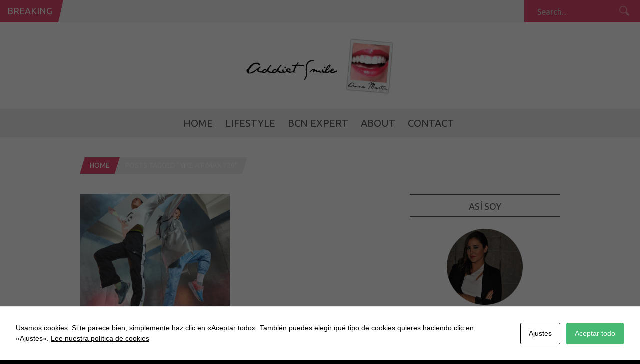

--- FILE ---
content_type: text/html; charset=UTF-8
request_url: https://www.addictsmile.com/tag/nike-air-max-720
body_size: 8878
content:
<!DOCTYPE html><html lang="es"><head><meta charset="UTF-8" /><meta name="viewport" content="width=device-width, initial-scale=1, maximum-scale=1" /><meta http-equiv="X-UA-Compatible" content="IE=edge" /><link rel="pingback" href="https://www.addictsmile.com/xmlrpc.php" /><meta name='robots' content='index, follow, max-image-preview:large, max-snippet:-1, max-video-preview:-1' /><link media="all" href="https://www.addictsmile.com/wp-content/cache/autoptimize/css/autoptimize_3a3f491894d2c6b09cd1d16fb39ad067.css" rel="stylesheet" /><title>nike air max 720 Archivos | Addict Smile</title><link rel="canonical" href="https://www.addictsmile.com/tag/nike-air-max-720" /><meta property="og:locale" content="es_ES" /><meta property="og:type" content="article" /><meta property="og:title" content="nike air max 720 archivos" /><meta property="og:url" content="https://www.addictsmile.com/tag/nike-air-max-720" /><meta property="og:site_name" content="Addict Smile" /><meta property="og:image" content="https://www.addictsmile.com/wp-content/uploads/2018/04/addictsmile-logo.png" /><meta property="og:image:width" content="800" /><meta property="og:image:height" content="313" /><meta property="og:image:type" content="image/png" /><meta name="twitter:card" content="summary" /><meta name="twitter:site" content="@AddictSmile" /> <script type="application/ld+json" class="yoast-schema-graph">{"@context":"https://schema.org","@graph":[{"@type":["Person","Organization"],"@id":"https://www.addictsmile.com/#/schema/person/91bead2457d46493ca959d7c4dc3bad1","name":"Anna Martín","image":{"@type":"ImageObject","@id":"https://www.addictsmile.com/#personlogo","inLanguage":"es","url":"https://www.addictsmile.com/wp-content/uploads/2015/10/anna-martin-addict-smile.png","contentUrl":"https://www.addictsmile.com/wp-content/uploads/2015/10/anna-martin-addict-smile.png","width":160,"height":160,"caption":"Anna Martín"},"logo":{"@id":"https://www.addictsmile.com/#personlogo"},"sameAs":["https://www.addictsmile.com"]},{"@type":"WebSite","@id":"https://www.addictsmile.com/#website","url":"https://www.addictsmile.com/","name":"Addict Smile","description":"Blogger Barcelona: Estilo de vida, moda, belleza, ocio y gastronomía desde 2010","publisher":{"@id":"https://www.addictsmile.com/#/schema/person/91bead2457d46493ca959d7c4dc3bad1"},"potentialAction":[{"@type":"SearchAction","target":{"@type":"EntryPoint","urlTemplate":"https://www.addictsmile.com/?s={search_term_string}"},"query-input":"required name=search_term_string"}],"inLanguage":"es"},{"@type":"CollectionPage","@id":"https://www.addictsmile.com/tag/nike-air-max-720#webpage","url":"https://www.addictsmile.com/tag/nike-air-max-720","name":"nike air max 720 Archivos | Addict Smile","isPartOf":{"@id":"https://www.addictsmile.com/#website"},"breadcrumb":{"@id":"https://www.addictsmile.com/tag/nike-air-max-720#breadcrumb"},"inLanguage":"es","potentialAction":[{"@type":"ReadAction","target":["https://www.addictsmile.com/tag/nike-air-max-720"]}]},{"@type":"BreadcrumbList","@id":"https://www.addictsmile.com/tag/nike-air-max-720#breadcrumb","itemListElement":[{"@type":"ListItem","position":1,"name":"Portada","item":"https://www.addictsmile.com/"},{"@type":"ListItem","position":2,"name":"nike air max 720"}]}]}</script> <link rel='dns-prefetch' href='//www.addictsmile.com' /><link rel='dns-prefetch' href='//www.google.com' /><link rel='dns-prefetch' href='//fonts.googleapis.com' /><link rel='dns-prefetch' href='//s.w.org' /><link rel="alternate" type="application/rss+xml" title="Addict Smile &raquo; Feed" href="https://www.addictsmile.com/feed" /><link rel="alternate" type="application/rss+xml" title="Addict Smile &raquo; Feed de los comentarios" href="https://www.addictsmile.com/comments/feed" /><link rel="alternate" type="application/rss+xml" title="Addict Smile &raquo; Etiqueta nike air max 720 del feed" href="https://www.addictsmile.com/tag/nike-air-max-720/feed" /><link rel='stylesheet' id='custom_css-css'  href='https://www.addictsmile.com/wp-content/themes/venus/templates/custom-css.php?ver=1.9' type='text/css' media='all' /><link rel='stylesheet' id='google_font0-css'  href='https://fonts.googleapis.com/css?family=Lora&#038;subset=latin-ext%2Ccyrillic-ext%2Cgreek-ext%2Ccyrillic&#038;ver=5.8.12' type='text/css' media='all' /><link rel='stylesheet' id='google_font2-css'  href='https://fonts.googleapis.com/css?family=Ubuntu&#038;subset=latin-ext%2Ccyrillic-ext%2Cgreek-ext%2Ccyrillic&#038;ver=5.8.12' type='text/css' media='all' /><link rel='stylesheet' id='responsive-css'  href='https://www.addictsmile.com/wp-content/themes/venus/templates/responsive-css.php?ver=5.8.12' type='text/css' media='all' /><link rel="https://api.w.org/" href="https://www.addictsmile.com/wp-json/" /><link rel="alternate" type="application/json" href="https://www.addictsmile.com/wp-json/wp/v2/tags/10578" /><link rel="EditURI" type="application/rsd+xml" title="RSD" href="https://www.addictsmile.com/xmlrpc.php?rsd" /><link rel="wlwmanifest" type="application/wlwmanifest+xml" href="https://www.addictsmile.com/wp-includes/wlwmanifest.xml" /><meta name="generator" content="WordPress 5.8.12" /><link rel='amphtml' href='https://www.addictsmile.com/tag/nike-air-max-720/amp' /></head><body class="archive tag tag-nike-air-max-720 tag-10578 wp-featherlight-captions"> <input type="hidden" id="pp_ajax_search" name="pp_ajax_search" value=""/> <input type="hidden" id="pp_homepage_url" name="pp_homepage_url" value="https://www.addictsmile.com"/> <input type="hidden" id="pp_slider_auto" name="pp_slider_auto" value="true"/> <input type="hidden" id="pp_slider_timer" name="pp_slider_timer" value="7"/> <input type="hidden" id="pp_animation_type" name="pp_animation_type" value="slideUp"/><div class="mobile_menu_wrapper"><div class="menu-menu-principal-container"><ul id="mobile_second_menu" class="mobile_main_nav"><li id="menu-item-5786" class="menu-item menu-item-type-post_type menu-item-object-page menu-item-home menu-item-5786"><a href="https://www.addictsmile.com/">Home</a></li><li id="menu-item-5787" class="menu-item menu-item-type-post_type menu-item-object-page menu-item-has-children menu-item-5787"><a href="https://www.addictsmile.com/lifestyle">LifeStyle</a><ul class="sub-menu"><li id="menu-item-5788" class="menu-item menu-item-type-post_type menu-item-object-page menu-item-5788"><a href="https://www.addictsmile.com/lifestyle/fashion">Fashion</a></li><li id="menu-item-5789" class="menu-item menu-item-type-post_type menu-item-object-page menu-item-5789"><a href="https://www.addictsmile.com/lifestyle/beauty">Beauty</a></li><li id="menu-item-5790" class="menu-item menu-item-type-post_type menu-item-object-page menu-item-5790"><a href="https://www.addictsmile.com/lifestyle/travels">Travels</a></li><li id="menu-item-5791" class="menu-item menu-item-type-post_type menu-item-object-page menu-item-5791"><a href="https://www.addictsmile.com/lifestyle/celebrity-smiles">Celebs</a></li></ul></li><li id="menu-item-5792" class="menu-item menu-item-type-post_type menu-item-object-page menu-item-has-children menu-item-5792"><a href="https://www.addictsmile.com/bcn-expert">BCN Expert</a><ul class="sub-menu"><li id="menu-item-5793" class="menu-item menu-item-type-post_type menu-item-object-page menu-item-5793"><a href="https://www.addictsmile.com/bcn-expert/food-and-drink">Food and Drink</a></li></ul></li><li id="menu-item-5794" class="menu-item menu-item-type-post_type menu-item-object-page menu-item-has-children menu-item-5794"><a href="https://www.addictsmile.com/about">About</a><ul class="sub-menu"><li id="menu-item-5795" class="menu-item menu-item-type-post_type menu-item-object-page menu-item-5795"><a href="https://www.addictsmile.com/about/addict-smile">Addict Smile</a></li><li id="menu-item-5796" class="menu-item menu-item-type-post_type menu-item-object-page menu-item-5796"><a href="https://www.addictsmile.com/about/press">Press</a></li><li id="menu-item-5797" class="menu-item menu-item-type-post_type menu-item-object-page menu-item-5797"><a href="https://www.addictsmile.com/about/social-media">Social Media</a></li></ul></li><li id="menu-item-9963" class="menu-item menu-item-type-post_type menu-item-object-page menu-item-9963"><a href="https://www.addictsmile.com/mailme">Contact</a></li></ul></div></div><div id="wrapper"><div class="mobile_nav_icon_bg"><div id="mobile_nav_icon"></div></div><div id="breaking_wrapper"><h2 class="breaking">Breaking</h2><div class="breaking_new"><div class="marquee"><p><a href="https://www.addictsmile.com/2026/01/bykyny-bcn-smashburgers-barcelona.html">ByKyny BCN: las smashburgers que no te puedes perder</a></p><p><a href="https://www.addictsmile.com/2025/12/decimo-aniversario-de-parking-pizza-barcelona.html">Décimo aniversario de Parking Pizza Barcelona</a></p><p><a href="https://www.addictsmile.com/2025/10/lena-barcelona-fuego-sabor-ambiente-cosmopolita.html">Leña Barcelona: fuego, sabor y ambiente cosmopolita</a></p><p><a href="https://www.addictsmile.com/2025/09/sea-you-bcn.html">Sea you</a></p><p><a href="https://www.addictsmile.com/2025/09/cuidado-natural-para-piel-y-cabello.html">Cuidado natural para piel y cabello</a></p><p><a href="https://www.addictsmile.com/2025/08/la-santa-market-2025-el-mejor-plan-de-verano-en-la-costa-brava.html">La Santa Market 2025: el mejor plan de verano en la Costa Brava</a></p><p><a href="https://www.addictsmile.com/2025/06/la-experiencia-sensorial-mas-dulce-del-born.html">La experiencia sensorial más dulce del Born</a></p><p><a href="https://www.addictsmile.com/2025/04/sean-scully-a-la-pedrera.html">Sean Scully a La Pedrera</a></p><p><a href="https://www.addictsmile.com/2025/04/la-caja-azul-el-secreto-de-un-color-perfecto-en-casa.html">La Caja Azul: El secreto de un color perfecto en casa</a></p><p><a href="https://www.addictsmile.com/2025/04/cafe-pages-celebra-su-15o-aniversario-en-gracia.html">Cafè Pagès celebra su 15º Aniversario en Gràcia</a></p><p><a href="https://www.addictsmile.com/2025/03/tratamiento-plancton-marino-hidratacion-y-reparacion-para-tu-cabello.html">Tratamiento Plancton Marino: Hidratación y Reparación para tu Cabello</a></p><p><a href="https://www.addictsmile.com/2025/03/alba-granados-20-aniversario-de-buena-gastronomia.html">Alba Granados: 20 aniversario de buena gastronomía</a></p><p><a href="https://www.addictsmile.com/2025/03/el-quillo-bar-tapas-y-musica-en-vivo-en-el-born.html">El Quillo Bar: Tapas y Música en Vivo en el Born</a></p><p><a href="https://www.addictsmile.com/2025/02/mood-swiss-fondue-experience-6.html">Mood Swiss Fondue Experience</a></p><p><a href="https://www.addictsmile.com/2025/02/cuidado-capilar-hidratacion-y-reparacion-sin-apelmazar.html">Cuidado capilar: hidratación y reparación sin apelmazar</a></p><p><a href="https://www.addictsmile.com/2025/01/un-viaje-a-peru-sin-salir-de-barcelona.html">Un viaje a Perú sin salir de Barcelona</a></p><p><a href="https://www.addictsmile.com/2025/01/las-algas-marinas-perfectas-para-equilibrar-el-cuero-cabelludo.html">Las algas marinas perfectas para equilibrar el cuero cabelludo</a></p><p><a href="https://www.addictsmile.com/2024/12/propuestas-navidad-y-fin-de-ano-en-enric-granados.html">Propuestas Navidad y fin de año en Enric Granados</a></p><p><a href="https://www.addictsmile.com/2024/10/panties-de-otono-basicos-y-tendencias.html">Panties de otoño: básicos y tendencias</a></p><p><a href="https://www.addictsmile.com/2024/09/casi-de-imprevisto-o-no.html">Casi de Imprevisto.  O no.</a></p></div></div><form role="search" method="get" name="searchform" id="searchform" action="https://www.addictsmile.com/"><div> <input type="text" value="" name="s" id="s" autocomplete="off" title="Search..."/> <button type="submit"> <img src="https://www.addictsmile.com/wp-content/themes/venus/images/search_form_icon.png" alt=""/> </button></div><div id="autocomplete"></div></form></div><div class="header_ads"></div><div id="header_bg"><div id="boxed_wrapper"><div class="logo"> <a id="custom_logo" class="logo_wrapper" href="https://www.addictsmile.com"> <img src="https://www.addictsmile.com/wp-content/uploads/2018/04/addictsmile-logo.png" alt="" width="400" height="156.5"/> </a></div></div></div><div class="menu-secondary-menu-container"><ul id="second_menu" class="second_nav"><li id="menu-item-5786" class="menu-item menu-item-type-post_type menu-item-object-page menu-item-home"><a href="https://www.addictsmile.com/">Home</a></li><li id="menu-item-5787" class="menu-item menu-item-type-post_type menu-item-object-page menu-item-has-children"><a href="https://www.addictsmile.com/lifestyle">LifeStyle</a><ul class="sub-menu"><li id="menu-item-5788" class="menu-item menu-item-type-post_type menu-item-object-page"><a href="https://www.addictsmile.com/lifestyle/fashion">Fashion</a></li><li id="menu-item-5789" class="menu-item menu-item-type-post_type menu-item-object-page"><a href="https://www.addictsmile.com/lifestyle/beauty">Beauty</a></li><li id="menu-item-5790" class="menu-item menu-item-type-post_type menu-item-object-page"><a href="https://www.addictsmile.com/lifestyle/travels">Travels</a></li><li id="menu-item-5791" class="menu-item menu-item-type-post_type menu-item-object-page"><a href="https://www.addictsmile.com/lifestyle/celebrity-smiles">Celebs</a></li></ul></li><li id="menu-item-5792" class="menu-item menu-item-type-post_type menu-item-object-page menu-item-has-children"><a href="https://www.addictsmile.com/bcn-expert">BCN Expert</a><ul class="sub-menu"><li id="menu-item-5793" class="menu-item menu-item-type-post_type menu-item-object-page"><a href="https://www.addictsmile.com/bcn-expert/food-and-drink">Food and Drink</a></li></ul></li><li id="menu-item-5794" class="menu-item menu-item-type-post_type menu-item-object-page menu-item-has-children"><a href="https://www.addictsmile.com/about">About</a><ul class="sub-menu"><li id="menu-item-5795" class="menu-item menu-item-type-post_type menu-item-object-page"><a href="https://www.addictsmile.com/about/addict-smile">Addict Smile</a></li><li id="menu-item-5796" class="menu-item menu-item-type-post_type menu-item-object-page"><a href="https://www.addictsmile.com/about/press">Press</a></li><li id="menu-item-5797" class="menu-item menu-item-type-post_type menu-item-object-page"><a href="https://www.addictsmile.com/about/social-media">Social Media</a></li></ul></li><li id="menu-item-9963" class="menu-item menu-item-type-post_type menu-item-object-page"><a href="https://www.addictsmile.com/mailme">Contact</a></li></ul></div><div id="page_caption" class="fade-in animated3"><div class="boxed_wrapper"><div class="sub_page_caption"><div id="crumbs"><a href="https://www.addictsmile.com">Home</a> <span class="current">Posts tagged "nike air max 720"</span></div></div></div></div><div id="content_wrapper"><div class="inner"><div class="inner_wrapper"><div class="sidebar_content fade-in animated4"><div id="post-12751" class="element noexcerpt animated1 " rel="two_columns"><div class="post_wrapper full"><div class="post_img half"  style="width:300px;height:300px"> <a href="https://www.addictsmile.com/2020/04/deportivas-para-no-parar-de-caminar.html" title="Deportivas para no parar de caminar"> <img src="https://www.addictsmile.com/wp-content/uploads/2020/04/Nike-Air-Max-720-Zapatillas-Sportshowroom.es_-300x300.png" alt="" class="post_ft"/> </a></div><div class="post_inner_wrapper half header"><div class="post_header_wrapper half"><div class="post_header half"><h4> <a href="https://www.addictsmile.com/2020/04/deportivas-para-no-parar-de-caminar.html" title="Deportivas para no parar de caminar">Deportivas para no parar de caminar</a></h4></div></div><p></p><div class="post_detail space half"> 09/04/2020</div><div class="post_comment_count space"><a href="https://www.addictsmile.com/2020/04/deportivas-para-no-parar-de-caminar.html">0 Comment</a></div></div></div></div></div><div class="sidebar_wrapper fade-in animated4"><div class="sidebar"><div class="content"><ul class="sidebar_widget"><li id="text-4" class="widget widget_text"><h2 class="widgettitle">Así soy</h2><div class="textwidget"><div class="aboutus"><p"><img alt="Addict Smile - Anna Martín" src="https://www.addictsmile.com/wp-content/uploads/2015/10/anna-martin-addict-smile.png"></p><p><i>Soy <strong>Anna Martin</strong>, creadora de <strong>Addict Smile</strong>, aquí publico desde 2010 mi "Life Style" lleno de sonrisas:</i></p><p><i>Moda, belleza, Gastronomía, Tendencias, Ocio, Viajes, Celebrities, lujo y mucho más.</i></p><h4 style="text-align:center"><i>¡¡Bienvenidos!!</i></h4></div></li><li id="custom_recent_posts-5" class="widget Custom_Recent_Posts"><h2 class="widgettitle">Recent Posts</h2><ul class="posts blog"><li><div class="post_circle_thumb large_thumb"><a href="https://www.addictsmile.com/2026/01/bykyny-bcn-smashburgers-barcelona.html"><img src="https://www.addictsmile.com/wp-content/uploads/2026/01/ByKyny-BCN-muntaner-240x240.jpeg" alt="" /></a></div><h3><a href="https://www.addictsmile.com/2026/01/bykyny-bcn-smashburgers-barcelona.html">ByKyny BCN: las smashburgers que no te puedes perder</a></h3><span class="post_attribute center">13/01/2026</span><hr/></li><li><div class="post_circle_thumb"><a href="https://www.addictsmile.com/2025/12/decimo-aniversario-de-parking-pizza-barcelona.html"><img src="https://www.addictsmile.com/wp-content/uploads/2025/12/parking-pizza-barcelona_bcnbloggers-150x150.jpg" alt="" /></a></div><strong class="title"><a href="https://www.addictsmile.com/2025/12/decimo-aniversario-de-parking-pizza-barcelona.html">Décimo aniversario de Parking Pizza Barcelona</a></strong><span class="post_attribute">02/12/2025</span></li><li><div class="post_circle_thumb"><a href="https://www.addictsmile.com/2025/10/lena-barcelona-fuego-sabor-ambiente-cosmopolita.html"><img src="https://www.addictsmile.com/wp-content/uploads/2025/10/restaurante-lena-barcelona_dani-garcia-chef_-150x150.jpg" alt="" /></a></div><strong class="title"><a href="https://www.addictsmile.com/2025/10/lena-barcelona-fuego-sabor-ambiente-cosmopolita.html">Leña Barcelona: fuego, sabor y ambiente cosmopolita</a></strong><span class="post_attribute">27/10/2025</span></li><li><div class="post_circle_thumb"><a href="https://www.addictsmile.com/2025/09/sea-you-bcn.html"><img src="https://www.addictsmile.com/wp-content/uploads/2025/09/pokes-centro-de-barcelona-150x150.jpg" alt="" /></a></div><strong class="title"><a href="https://www.addictsmile.com/2025/09/sea-you-bcn.html">Sea you</a></strong><span class="post_attribute">18/09/2025</span></li><li><div class="post_circle_thumb"><a href="https://www.addictsmile.com/2025/09/cuidado-natural-para-piel-y-cabello.html"><img src="https://www.addictsmile.com/wp-content/uploads/2025/09/Beauterra-jabon-gel-de-bano-150x150.jpg" alt="" /></a></div><strong class="title"><a href="https://www.addictsmile.com/2025/09/cuidado-natural-para-piel-y-cabello.html">Cuidado natural para piel y cabello</a></strong><span class="post_attribute">09/09/2025</span></li><li><div class="post_circle_thumb"><a href="https://www.addictsmile.com/2025/08/la-santa-market-2025-el-mejor-plan-de-verano-en-la-costa-brava.html"><img src="https://www.addictsmile.com/wp-content/uploads/2024/07/la-santa-market_-addictsmile-150x150.jpg" alt="" /></a></div><strong class="title"><a href="https://www.addictsmile.com/2025/08/la-santa-market-2025-el-mejor-plan-de-verano-en-la-costa-brava.html">La Santa Market 2025: el mejor plan de verano en la Costa Brava</a></strong><span class="post_attribute">03/08/2025</span></li><li><div class="post_circle_thumb"><a href="https://www.addictsmile.com/2025/06/la-experiencia-sensorial-mas-dulce-del-born.html"><img src="https://www.addictsmile.com/wp-content/uploads/2025/06/chocolate-Amatller-born-experiencia-e1750178001687-150x150.jpg" alt="" /></a></div><strong class="title"><a href="https://www.addictsmile.com/2025/06/la-experiencia-sensorial-mas-dulce-del-born.html">La experiencia sensorial más dulce del Born</a></strong><span class="post_attribute">17/06/2025</span></li><li><div class="post_circle_thumb"><a href="https://www.addictsmile.com/2025/04/sean-scully-a-la-pedrera.html"><img src="https://www.addictsmile.com/wp-content/uploads/2025/04/Sean-Scully-a-La-Pedrera-exposicio-150x150.jpg" alt="" /></a></div><strong class="title"><a href="https://www.addictsmile.com/2025/04/sean-scully-a-la-pedrera.html">Sean Scully a La Pedrera</a></strong><span class="post_attribute">20/04/2025</span></li><li><div class="post_circle_thumb"><a href="https://www.addictsmile.com/2025/04/la-caja-azul-el-secreto-de-un-color-perfecto-en-casa.html"><img src="https://www.addictsmile.com/wp-content/uploads/2025/03/la-mota_coloracion-en-aceite-en-casa--150x150.jpg" alt="" /></a></div><strong class="title"><a href="https://www.addictsmile.com/2025/04/la-caja-azul-el-secreto-de-un-color-perfecto-en-casa.html">La Caja Azul: El secreto de un color perfecto en casa</a></strong><span class="post_attribute">06/04/2025</span></li><li><div class="post_circle_thumb"><a href="https://www.addictsmile.com/2025/04/cafe-pages-celebra-su-15o-aniversario-en-gracia.html"><img src="https://www.addictsmile.com/wp-content/uploads/2025/04/cafe-pages-barcelona_gracia-150x150.jpg" alt="" /></a></div><strong class="title"><a href="https://www.addictsmile.com/2025/04/cafe-pages-celebra-su-15o-aniversario-en-gracia.html">Cafè Pagès celebra su 15º Aniversario en Gràcia</a></strong><span class="post_attribute">06/04/2025</span></li><li><div class="post_circle_thumb"><a href="https://www.addictsmile.com/2025/03/tratamiento-plancton-marino-hidratacion-y-reparacion-para-tu-cabello.html"><img src="https://www.addictsmile.com/wp-content/uploads/2025/03/blogger-barcelona_addict-smile-150x150.jpg" alt="" /></a></div><strong class="title"><a href="https://www.addictsmile.com/2025/03/tratamiento-plancton-marino-hidratacion-y-reparacion-para-tu-cabello.html">Tratamiento Plancton Marino: Hidratación y Reparación para tu Cabello</a></strong><span class="post_attribute">22/03/2025</span></li><li><div class="post_circle_thumb"><a href="https://www.addictsmile.com/2025/03/alba-granados-20-aniversario-de-buena-gastronomia.html"><img src="https://www.addictsmile.com/wp-content/uploads/2025/03/restaurant_alba-granados-150x150.jpg" alt="" /></a></div><strong class="title"><a href="https://www.addictsmile.com/2025/03/alba-granados-20-aniversario-de-buena-gastronomia.html">Alba Granados: 20 aniversario de buena gastronomía</a></strong><span class="post_attribute">16/03/2025</span></li><li><div class="post_circle_thumb"><a href="https://www.addictsmile.com/2025/03/el-quillo-bar-tapas-y-musica-en-vivo-en-el-born.html"><img src="https://www.addictsmile.com/wp-content/uploads/2025/03/quillo_born-musica-tapas-barcelona-150x150.jpg" alt="" /></a></div><strong class="title"><a href="https://www.addictsmile.com/2025/03/el-quillo-bar-tapas-y-musica-en-vivo-en-el-born.html">El Quillo Bar: Tapas y Música en Vivo en el Born</a></strong><span class="post_attribute">16/03/2025</span></li><li><div class="post_circle_thumb"><a href="https://www.addictsmile.com/2025/02/mood-swiss-fondue-experience-6.html"><img src="https://www.addictsmile.com/wp-content/uploads/2020/02/Mood-Swiss-Fondue-Experince-barcelona-150x150.jpg" alt="" /></a></div><strong class="title"><a href="https://www.addictsmile.com/2025/02/mood-swiss-fondue-experience-6.html">Mood Swiss Fondue Experience</a></strong><span class="post_attribute">18/02/2025</span></li><li><div class="post_circle_thumb"><a href="https://www.addictsmile.com/2025/02/cuidado-capilar-hidratacion-y-reparacion-sin-apelmazar.html"><img src="https://www.addictsmile.com/wp-content/uploads/2025/02/tratamientos-capilares-montibello-150x150.jpg" alt="" /></a></div><strong class="title"><a href="https://www.addictsmile.com/2025/02/cuidado-capilar-hidratacion-y-reparacion-sin-apelmazar.html">Cuidado capilar: hidratación y reparación sin apelmazar</a></strong><span class="post_attribute">09/02/2025</span></li></ul></li><li id="archives-3" class="widget widget_archive"><h2 class="widgettitle">Archivos</h2><ul><li><a href='https://www.addictsmile.com/2026/01'>enero 2026</a>&nbsp;(1)</li><li><a href='https://www.addictsmile.com/2025/12'>diciembre 2025</a>&nbsp;(1)</li><li><a href='https://www.addictsmile.com/2025/10'>octubre 2025</a>&nbsp;(1)</li><li><a href='https://www.addictsmile.com/2025/09'>septiembre 2025</a>&nbsp;(2)</li><li><a href='https://www.addictsmile.com/2025/08'>agosto 2025</a>&nbsp;(1)</li><li><a href='https://www.addictsmile.com/2025/06'>junio 2025</a>&nbsp;(1)</li><li><a href='https://www.addictsmile.com/2025/04'>abril 2025</a>&nbsp;(3)</li><li><a href='https://www.addictsmile.com/2025/03'>marzo 2025</a>&nbsp;(3)</li><li><a href='https://www.addictsmile.com/2025/02'>febrero 2025</a>&nbsp;(2)</li><li><a href='https://www.addictsmile.com/2025/01'>enero 2025</a>&nbsp;(2)</li><li><a href='https://www.addictsmile.com/2024/12'>diciembre 2024</a>&nbsp;(1)</li><li><a href='https://www.addictsmile.com/2024/10'>octubre 2024</a>&nbsp;(1)</li><li><a href='https://www.addictsmile.com/2024/09'>septiembre 2024</a>&nbsp;(3)</li><li><a href='https://www.addictsmile.com/2024/08'>agosto 2024</a>&nbsp;(1)</li><li><a href='https://www.addictsmile.com/2024/07'>julio 2024</a>&nbsp;(5)</li><li><a href='https://www.addictsmile.com/2024/06'>junio 2024</a>&nbsp;(1)</li><li><a href='https://www.addictsmile.com/2024/05'>mayo 2024</a>&nbsp;(2)</li><li><a href='https://www.addictsmile.com/2024/04'>abril 2024</a>&nbsp;(1)</li><li><a href='https://www.addictsmile.com/2024/03'>marzo 2024</a>&nbsp;(3)</li><li><a href='https://www.addictsmile.com/2024/01'>enero 2024</a>&nbsp;(1)</li><li><a href='https://www.addictsmile.com/2023/10'>octubre 2023</a>&nbsp;(2)</li><li><a href='https://www.addictsmile.com/2023/08'>agosto 2023</a>&nbsp;(2)</li><li><a href='https://www.addictsmile.com/2023/07'>julio 2023</a>&nbsp;(5)</li><li><a href='https://www.addictsmile.com/2023/05'>mayo 2023</a>&nbsp;(3)</li><li><a href='https://www.addictsmile.com/2023/04'>abril 2023</a>&nbsp;(2)</li><li><a href='https://www.addictsmile.com/2023/03'>marzo 2023</a>&nbsp;(3)</li><li><a href='https://www.addictsmile.com/2023/02'>febrero 2023</a>&nbsp;(2)</li><li><a href='https://www.addictsmile.com/2023/01'>enero 2023</a>&nbsp;(1)</li><li><a href='https://www.addictsmile.com/2022/12'>diciembre 2022</a>&nbsp;(3)</li><li><a href='https://www.addictsmile.com/2022/11'>noviembre 2022</a>&nbsp;(1)</li><li><a href='https://www.addictsmile.com/2022/10'>octubre 2022</a>&nbsp;(3)</li><li><a href='https://www.addictsmile.com/2022/09'>septiembre 2022</a>&nbsp;(2)</li><li><a href='https://www.addictsmile.com/2022/08'>agosto 2022</a>&nbsp;(1)</li><li><a href='https://www.addictsmile.com/2022/07'>julio 2022</a>&nbsp;(3)</li><li><a href='https://www.addictsmile.com/2022/06'>junio 2022</a>&nbsp;(1)</li><li><a href='https://www.addictsmile.com/2022/05'>mayo 2022</a>&nbsp;(4)</li><li><a href='https://www.addictsmile.com/2022/04'>abril 2022</a>&nbsp;(2)</li><li><a href='https://www.addictsmile.com/2022/03'>marzo 2022</a>&nbsp;(2)</li><li><a href='https://www.addictsmile.com/2022/02'>febrero 2022</a>&nbsp;(2)</li><li><a href='https://www.addictsmile.com/2022/01'>enero 2022</a>&nbsp;(3)</li><li><a href='https://www.addictsmile.com/2021/12'>diciembre 2021</a>&nbsp;(1)</li><li><a href='https://www.addictsmile.com/2021/11'>noviembre 2021</a>&nbsp;(4)</li><li><a href='https://www.addictsmile.com/2021/10'>octubre 2021</a>&nbsp;(4)</li><li><a href='https://www.addictsmile.com/2021/09'>septiembre 2021</a>&nbsp;(2)</li><li><a href='https://www.addictsmile.com/2021/08'>agosto 2021</a>&nbsp;(5)</li><li><a href='https://www.addictsmile.com/2021/07'>julio 2021</a>&nbsp;(1)</li><li><a href='https://www.addictsmile.com/2021/06'>junio 2021</a>&nbsp;(5)</li><li><a href='https://www.addictsmile.com/2021/05'>mayo 2021</a>&nbsp;(2)</li><li><a href='https://www.addictsmile.com/2021/04'>abril 2021</a>&nbsp;(2)</li><li><a href='https://www.addictsmile.com/2021/03'>marzo 2021</a>&nbsp;(2)</li><li><a href='https://www.addictsmile.com/2021/02'>febrero 2021</a>&nbsp;(1)</li><li><a href='https://www.addictsmile.com/2021/01'>enero 2021</a>&nbsp;(1)</li><li><a href='https://www.addictsmile.com/2020/12'>diciembre 2020</a>&nbsp;(5)</li><li><a href='https://www.addictsmile.com/2020/11'>noviembre 2020</a>&nbsp;(4)</li><li><a href='https://www.addictsmile.com/2020/10'>octubre 2020</a>&nbsp;(5)</li><li><a href='https://www.addictsmile.com/2020/09'>septiembre 2020</a>&nbsp;(5)</li><li><a href='https://www.addictsmile.com/2020/08'>agosto 2020</a>&nbsp;(3)</li><li><a href='https://www.addictsmile.com/2020/07'>julio 2020</a>&nbsp;(5)</li><li><a href='https://www.addictsmile.com/2020/06'>junio 2020</a>&nbsp;(2)</li><li><a href='https://www.addictsmile.com/2020/05'>mayo 2020</a>&nbsp;(3)</li><li><a href='https://www.addictsmile.com/2020/04'>abril 2020</a>&nbsp;(3)</li><li><a href='https://www.addictsmile.com/2020/03'>marzo 2020</a>&nbsp;(2)</li><li><a href='https://www.addictsmile.com/2020/02'>febrero 2020</a>&nbsp;(2)</li><li><a href='https://www.addictsmile.com/2020/01'>enero 2020</a>&nbsp;(6)</li><li><a href='https://www.addictsmile.com/2019/12'>diciembre 2019</a>&nbsp;(4)</li><li><a href='https://www.addictsmile.com/2019/11'>noviembre 2019</a>&nbsp;(4)</li><li><a href='https://www.addictsmile.com/2019/10'>octubre 2019</a>&nbsp;(6)</li><li><a href='https://www.addictsmile.com/2019/09'>septiembre 2019</a>&nbsp;(5)</li><li><a href='https://www.addictsmile.com/2019/08'>agosto 2019</a>&nbsp;(7)</li><li><a href='https://www.addictsmile.com/2019/07'>julio 2019</a>&nbsp;(7)</li><li><a href='https://www.addictsmile.com/2019/06'>junio 2019</a>&nbsp;(3)</li><li><a href='https://www.addictsmile.com/2019/05'>mayo 2019</a>&nbsp;(5)</li><li><a href='https://www.addictsmile.com/2019/04'>abril 2019</a>&nbsp;(4)</li><li><a href='https://www.addictsmile.com/2019/03'>marzo 2019</a>&nbsp;(8)</li><li><a href='https://www.addictsmile.com/2019/02'>febrero 2019</a>&nbsp;(2)</li><li><a href='https://www.addictsmile.com/2019/01'>enero 2019</a>&nbsp;(3)</li><li><a href='https://www.addictsmile.com/2018/12'>diciembre 2018</a>&nbsp;(6)</li><li><a href='https://www.addictsmile.com/2018/11'>noviembre 2018</a>&nbsp;(5)</li><li><a href='https://www.addictsmile.com/2018/10'>octubre 2018</a>&nbsp;(2)</li><li><a href='https://www.addictsmile.com/2018/09'>septiembre 2018</a>&nbsp;(2)</li><li><a href='https://www.addictsmile.com/2018/08'>agosto 2018</a>&nbsp;(3)</li><li><a href='https://www.addictsmile.com/2018/07'>julio 2018</a>&nbsp;(6)</li><li><a href='https://www.addictsmile.com/2018/06'>junio 2018</a>&nbsp;(4)</li><li><a href='https://www.addictsmile.com/2018/05'>mayo 2018</a>&nbsp;(5)</li><li><a href='https://www.addictsmile.com/2018/04'>abril 2018</a>&nbsp;(3)</li><li><a href='https://www.addictsmile.com/2018/03'>marzo 2018</a>&nbsp;(3)</li><li><a href='https://www.addictsmile.com/2018/02'>febrero 2018</a>&nbsp;(5)</li><li><a href='https://www.addictsmile.com/2018/01'>enero 2018</a>&nbsp;(1)</li><li><a href='https://www.addictsmile.com/2017/12'>diciembre 2017</a>&nbsp;(7)</li><li><a href='https://www.addictsmile.com/2017/11'>noviembre 2017</a>&nbsp;(7)</li><li><a href='https://www.addictsmile.com/2017/10'>octubre 2017</a>&nbsp;(4)</li><li><a href='https://www.addictsmile.com/2017/09'>septiembre 2017</a>&nbsp;(2)</li><li><a href='https://www.addictsmile.com/2017/08'>agosto 2017</a>&nbsp;(9)</li><li><a href='https://www.addictsmile.com/2017/07'>julio 2017</a>&nbsp;(7)</li><li><a href='https://www.addictsmile.com/2017/06'>junio 2017</a>&nbsp;(7)</li><li><a href='https://www.addictsmile.com/2017/05'>mayo 2017</a>&nbsp;(5)</li><li><a href='https://www.addictsmile.com/2017/04'>abril 2017</a>&nbsp;(7)</li><li><a href='https://www.addictsmile.com/2017/03'>marzo 2017</a>&nbsp;(9)</li><li><a href='https://www.addictsmile.com/2017/02'>febrero 2017</a>&nbsp;(5)</li><li><a href='https://www.addictsmile.com/2017/01'>enero 2017</a>&nbsp;(6)</li><li><a href='https://www.addictsmile.com/2016/12'>diciembre 2016</a>&nbsp;(5)</li><li><a href='https://www.addictsmile.com/2016/11'>noviembre 2016</a>&nbsp;(8)</li><li><a href='https://www.addictsmile.com/2016/10'>octubre 2016</a>&nbsp;(12)</li><li><a href='https://www.addictsmile.com/2016/09'>septiembre 2016</a>&nbsp;(14)</li><li><a href='https://www.addictsmile.com/2016/08'>agosto 2016</a>&nbsp;(7)</li><li><a href='https://www.addictsmile.com/2016/07'>julio 2016</a>&nbsp;(10)</li><li><a href='https://www.addictsmile.com/2016/06'>junio 2016</a>&nbsp;(10)</li><li><a href='https://www.addictsmile.com/2016/05'>mayo 2016</a>&nbsp;(13)</li><li><a href='https://www.addictsmile.com/2016/04'>abril 2016</a>&nbsp;(17)</li><li><a href='https://www.addictsmile.com/2016/03'>marzo 2016</a>&nbsp;(11)</li><li><a href='https://www.addictsmile.com/2016/02'>febrero 2016</a>&nbsp;(14)</li><li><a href='https://www.addictsmile.com/2016/01'>enero 2016</a>&nbsp;(8)</li><li><a href='https://www.addictsmile.com/2015/12'>diciembre 2015</a>&nbsp;(11)</li><li><a href='https://www.addictsmile.com/2015/11'>noviembre 2015</a>&nbsp;(16)</li><li><a href='https://www.addictsmile.com/2015/10'>octubre 2015</a>&nbsp;(10)</li><li><a href='https://www.addictsmile.com/2015/09'>septiembre 2015</a>&nbsp;(10)</li><li><a href='https://www.addictsmile.com/2015/08'>agosto 2015</a>&nbsp;(7)</li><li><a href='https://www.addictsmile.com/2015/07'>julio 2015</a>&nbsp;(11)</li><li><a href='https://www.addictsmile.com/2015/06'>junio 2015</a>&nbsp;(14)</li><li><a href='https://www.addictsmile.com/2015/05'>mayo 2015</a>&nbsp;(18)</li><li><a href='https://www.addictsmile.com/2015/04'>abril 2015</a>&nbsp;(13)</li><li><a href='https://www.addictsmile.com/2015/03'>marzo 2015</a>&nbsp;(14)</li><li><a href='https://www.addictsmile.com/2015/02'>febrero 2015</a>&nbsp;(13)</li><li><a href='https://www.addictsmile.com/2015/01'>enero 2015</a>&nbsp;(14)</li><li><a href='https://www.addictsmile.com/2014/12'>diciembre 2014</a>&nbsp;(16)</li><li><a href='https://www.addictsmile.com/2014/11'>noviembre 2014</a>&nbsp;(9)</li><li><a href='https://www.addictsmile.com/2014/10'>octubre 2014</a>&nbsp;(7)</li><li><a href='https://www.addictsmile.com/2014/09'>septiembre 2014</a>&nbsp;(6)</li><li><a href='https://www.addictsmile.com/2014/08'>agosto 2014</a>&nbsp;(7)</li><li><a href='https://www.addictsmile.com/2014/07'>julio 2014</a>&nbsp;(8)</li><li><a href='https://www.addictsmile.com/2014/06'>junio 2014</a>&nbsp;(15)</li><li><a href='https://www.addictsmile.com/2014/05'>mayo 2014</a>&nbsp;(9)</li><li><a href='https://www.addictsmile.com/2014/04'>abril 2014</a>&nbsp;(8)</li><li><a href='https://www.addictsmile.com/2014/03'>marzo 2014</a>&nbsp;(9)</li><li><a href='https://www.addictsmile.com/2014/02'>febrero 2014</a>&nbsp;(10)</li><li><a href='https://www.addictsmile.com/2014/01'>enero 2014</a>&nbsp;(11)</li><li><a href='https://www.addictsmile.com/2013/12'>diciembre 2013</a>&nbsp;(13)</li><li><a href='https://www.addictsmile.com/2013/11'>noviembre 2013</a>&nbsp;(12)</li><li><a href='https://www.addictsmile.com/2013/10'>octubre 2013</a>&nbsp;(11)</li><li><a href='https://www.addictsmile.com/2013/09'>septiembre 2013</a>&nbsp;(6)</li><li><a href='https://www.addictsmile.com/2013/08'>agosto 2013</a>&nbsp;(6)</li><li><a href='https://www.addictsmile.com/2013/07'>julio 2013</a>&nbsp;(19)</li><li><a href='https://www.addictsmile.com/2013/06'>junio 2013</a>&nbsp;(16)</li><li><a href='https://www.addictsmile.com/2013/05'>mayo 2013</a>&nbsp;(15)</li><li><a href='https://www.addictsmile.com/2013/04'>abril 2013</a>&nbsp;(18)</li><li><a href='https://www.addictsmile.com/2013/03'>marzo 2013</a>&nbsp;(15)</li><li><a href='https://www.addictsmile.com/2013/02'>febrero 2013</a>&nbsp;(17)</li><li><a href='https://www.addictsmile.com/2013/01'>enero 2013</a>&nbsp;(14)</li><li><a href='https://www.addictsmile.com/2012/12'>diciembre 2012</a>&nbsp;(16)</li><li><a href='https://www.addictsmile.com/2012/11'>noviembre 2012</a>&nbsp;(16)</li><li><a href='https://www.addictsmile.com/2012/10'>octubre 2012</a>&nbsp;(14)</li><li><a href='https://www.addictsmile.com/2012/09'>septiembre 2012</a>&nbsp;(11)</li><li><a href='https://www.addictsmile.com/2012/08'>agosto 2012</a>&nbsp;(6)</li><li><a href='https://www.addictsmile.com/2012/07'>julio 2012</a>&nbsp;(9)</li><li><a href='https://www.addictsmile.com/2012/06'>junio 2012</a>&nbsp;(9)</li><li><a href='https://www.addictsmile.com/2012/05'>mayo 2012</a>&nbsp;(11)</li><li><a href='https://www.addictsmile.com/2012/04'>abril 2012</a>&nbsp;(14)</li><li><a href='https://www.addictsmile.com/2012/03'>marzo 2012</a>&nbsp;(12)</li><li><a href='https://www.addictsmile.com/2012/02'>febrero 2012</a>&nbsp;(11)</li><li><a href='https://www.addictsmile.com/2012/01'>enero 2012</a>&nbsp;(13)</li><li><a href='https://www.addictsmile.com/2011/12'>diciembre 2011</a>&nbsp;(12)</li><li><a href='https://www.addictsmile.com/2011/11'>noviembre 2011</a>&nbsp;(13)</li><li><a href='https://www.addictsmile.com/2011/10'>octubre 2011</a>&nbsp;(9)</li><li><a href='https://www.addictsmile.com/2011/09'>septiembre 2011</a>&nbsp;(8)</li><li><a href='https://www.addictsmile.com/2011/08'>agosto 2011</a>&nbsp;(4)</li><li><a href='https://www.addictsmile.com/2011/07'>julio 2011</a>&nbsp;(10)</li><li><a href='https://www.addictsmile.com/2011/06'>junio 2011</a>&nbsp;(9)</li><li><a href='https://www.addictsmile.com/2011/05'>mayo 2011</a>&nbsp;(5)</li><li><a href='https://www.addictsmile.com/2011/04'>abril 2011</a>&nbsp;(8)</li><li><a href='https://www.addictsmile.com/2011/03'>marzo 2011</a>&nbsp;(6)</li><li><a href='https://www.addictsmile.com/2011/02'>febrero 2011</a>&nbsp;(4)</li><li><a href='https://www.addictsmile.com/2011/01'>enero 2011</a>&nbsp;(5)</li><li><a href='https://www.addictsmile.com/2010/12'>diciembre 2010</a>&nbsp;(10)</li><li><a href='https://www.addictsmile.com/2010/11'>noviembre 2010</a>&nbsp;(7)</li><li><a href='https://www.addictsmile.com/2010/10'>octubre 2010</a>&nbsp;(7)</li><li><a href='https://www.addictsmile.com/2010/09'>septiembre 2010</a>&nbsp;(3)</li></ul></li><li id="custom_ads-4" class="widget Custom_Ads"></li></ul></div></div> <br class="clear"/></div> <br class="clear"/></div></div></div></div></div><div class="footer_ads"></div><div class="footer_wrapper"><div id="footer"><ul class="sidebar_widget"><li id="custom_recent_posts-2" class="widget Custom_Recent_Posts"><h2 class="widgettitle">Recent Posts</h2><ul class="posts blog"><li><div class="post_circle_thumb"><a href="https://www.addictsmile.com/2026/01/bykyny-bcn-smashburgers-barcelona.html"><img src="https://www.addictsmile.com/wp-content/uploads/2026/01/ByKyny-BCN-muntaner-150x150.jpeg" alt="" /></a></div><strong class="title"><a href="https://www.addictsmile.com/2026/01/bykyny-bcn-smashburgers-barcelona.html">ByKyny BCN: las smashburgers que no te puedes perder</a></strong><span class="post_attribute">13/01/2026</span></li><li><div class="post_circle_thumb"><a href="https://www.addictsmile.com/2025/12/decimo-aniversario-de-parking-pizza-barcelona.html"><img src="https://www.addictsmile.com/wp-content/uploads/2025/12/parking-pizza-barcelona_bcnbloggers-150x150.jpg" alt="" /></a></div><strong class="title"><a href="https://www.addictsmile.com/2025/12/decimo-aniversario-de-parking-pizza-barcelona.html">Décimo aniversario de Parking Pizza Barcelona</a></strong><span class="post_attribute">02/12/2025</span></li><li><div class="post_circle_thumb"><a href="https://www.addictsmile.com/2025/10/lena-barcelona-fuego-sabor-ambiente-cosmopolita.html"><img src="https://www.addictsmile.com/wp-content/uploads/2025/10/restaurante-lena-barcelona_dani-garcia-chef_-150x150.jpg" alt="" /></a></div><strong class="title"><a href="https://www.addictsmile.com/2025/10/lena-barcelona-fuego-sabor-ambiente-cosmopolita.html">Leña Barcelona: fuego, sabor y ambiente cosmopolita</a></strong><span class="post_attribute">27/10/2025</span></li><li><div class="post_circle_thumb"><a href="https://www.addictsmile.com/2025/09/sea-you-bcn.html"><img src="https://www.addictsmile.com/wp-content/uploads/2025/09/pokes-centro-de-barcelona-150x150.jpg" alt="" /></a></div><strong class="title"><a href="https://www.addictsmile.com/2025/09/sea-you-bcn.html">Sea you</a></strong><span class="post_attribute">18/09/2025</span></li></ul></li><li id="custom_popular_posts-2" class="widget Custom_Popular_Posts"><h2 class="widgettitle">Popular Posts</h2><ul class="posts blog"><li><div class="post_circle_thumb"><a href="https://www.addictsmile.com/2025/03/el-quillo-bar-tapas-y-musica-en-vivo-en-el-born.html"><img src="https://www.addictsmile.com/wp-content/uploads/2025/03/quillo_born-musica-tapas-barcelona-150x150.jpg" alt="" /></a></div><strong class="title"><a href="https://www.addictsmile.com/2025/03/el-quillo-bar-tapas-y-musica-en-vivo-en-el-born.html">El Quillo Bar: Tapas y Música en Vivo en el Born</a></strong><span class="post_attribute">16/03/2025</span></li><li><div class="post_circle_thumb"><a href="https://www.addictsmile.com/2025/04/cafe-pages-celebra-su-15o-aniversario-en-gracia.html"><img src="https://www.addictsmile.com/wp-content/uploads/2025/04/cafe-pages-barcelona_gracia-150x150.jpg" alt="" /></a></div><strong class="title"><a href="https://www.addictsmile.com/2025/04/cafe-pages-celebra-su-15o-aniversario-en-gracia.html">Cafè Pagès celebra su 15º Aniversario en Gràcia</a></strong><span class="post_attribute">06/04/2025</span></li><li><div class="post_circle_thumb"><a href="https://www.addictsmile.com/2025/12/decimo-aniversario-de-parking-pizza-barcelona.html"><img src="https://www.addictsmile.com/wp-content/uploads/2025/12/parking-pizza-barcelona_bcnbloggers-150x150.jpg" alt="" /></a></div><strong class="title"><a href="https://www.addictsmile.com/2025/12/decimo-aniversario-de-parking-pizza-barcelona.html">Décimo aniversario de Parking Pizza Barcelona</a></strong><span class="post_attribute">02/12/2025</span></li><li><div class="post_circle_thumb"><a href="https://www.addictsmile.com/2025/03/tratamiento-plancton-marino-hidratacion-y-reparacion-para-tu-cabello.html"><img src="https://www.addictsmile.com/wp-content/uploads/2025/03/blogger-barcelona_addict-smile-150x150.jpg" alt="" /></a></div><strong class="title"><a href="https://www.addictsmile.com/2025/03/tratamiento-plancton-marino-hidratacion-y-reparacion-para-tu-cabello.html">Tratamiento Plancton Marino: Hidratación y Reparación para tu Cabello</a></strong><span class="post_attribute">22/03/2025</span></li></ul></li><li id="text-8" class="widget widget_text"><h2 class="widgettitle">Así soy</h2><div class="textwidget"><div class="aboutus"><p"><img alt="Addict Smile - Anna Martín" src="https://www.addictsmile.com/wp-content/uploads/2015/10/anna-martin-addict-smile.png"></p><p><i>Soy <strong>Anna Martin</strong>, creadora de <strong>Addict Smile</strong>, aquí publico desde 2010 mi "Life Style" lleno de sonrisas:</i></p><p><i>Moda, belleza, Gastronomía, Tendencias, Ocio, Viajes, Celebrities, lujo y mucho más.</i></p></div></li><li id="nav_menu-2" class="widget widget_nav_menu"><h2 class="widgettitle">Enlaces</h2><div class="menu-textos-legales-container"><ul id="menu-textos-legales" class="menu"><li id="menu-item-9935" class="menu-item menu-item-type-post_type menu-item-object-page menu-item-privacy-policy menu-item-9935"><a href="https://www.addictsmile.com/politica-de-privacidad">Política de privacidad</a></li><li id="menu-item-9936" class="menu-item menu-item-type-post_type menu-item-object-page menu-item-9936"><a href="https://www.addictsmile.com/politica-de-cookies">Política de Cookies</a></li><li id="menu-item-9970" class="menu-item menu-item-type-post_type menu-item-object-page menu-item-9970"><a href="https://www.addictsmile.com/mailme">Contact</a></li></ul></div></li></ul> <br class="clear"/><br/><br/></div><div class="social_wrapper"><ul><li class="facebook"><a target="_blank" href="https://facebook.com/215635375135894"><img src="https://www.addictsmile.com/wp-content/themes/venus/images/social/facebook.png" alt=""/></a></li><li class="twitter"><a target="_blank" href="https://twitter.com/AddictSmile"><img src="https://www.addictsmile.com/wp-content/themes/venus/images/social/twitter.png" alt=""/></a></li><li class="google"><a target="_blank" title="Google+" href="https://plus.google.com/u/0/101839613838115788347/posts/p/pub"><img src="https://www.addictsmile.com/wp-content/themes/venus/images/social/google.png" alt=""/></a></li><li class="pinterest"><a target="_blank" title="Pinterest" href="https://pinterest.com/addictsmile"><img src="https://www.addictsmile.com/wp-content/themes/venus/images/social/pinterest.png" alt=""/></a></li><li class="instagram"><a target="_blank" title="Instagram" href="https://instagram.com/addictsmile"><img src="https://www.addictsmile.com/wp-content/themes/venus/images/social/instagram.png" alt=""/></a></li></ul></div><div id="copyright"><div class="standard_wrapper wide"><div id="copyright_left"> Copyright © 2021 Addict Smile · <a href="https://www.rubentous.com" target="_blank" title="Diseño y Desarrollo web Barcelona | SEO & SEM | Diseño web WordPress & PrestaShop Barcelona">Credits</a></div> <a id="toTop">Back to top</a></div></div></div></div>  <script>(function(i,s,o,g,r,a,m){i['GoogleAnalyticsObject']=r;i[r]=i[r]||function(){
  (i[r].q=i[r].q||[]).push(arguments)},i[r].l=1*new Date();a=s.createElement(o),
  m=s.getElementsByTagName(o)[0];a.async=1;a.src=g;m.parentNode.insertBefore(a,m)
  })(window,document,'script','//www.google-analytics.com/analytics.js','ga');

  ga('create', 'UA-38671483-1', 'auto');
  ga('send', 'pageview');</script> <div class="modal-cacsp-backdrop"></div><div class="modal-cacsp-position"><div class="modal-cacsp-box modal-cacsp-box-info modal-cacsp-box-bottom"><div class="modal-cacsp-box-header"> Cookies</div><div class="modal-cacsp-box-content"> Usamos cookies. Si te parece bien, simplemente haz clic en «Aceptar todo». También puedes elegir qué tipo de cookies quieres haciendo clic en «Ajustes». <a href="https://www.addictsmile.com/politica-de-cookies" target="_blank" rel="noopener noreferrer"> Lee nuestra política de cookies </a></div><div class="modal-cacsp-btns"> <a href="#" class="modal-cacsp-btn modal-cacsp-btn-settings"> Ajustes </a> <a href="#" class="modal-cacsp-btn modal-cacsp-btn-accept"> Aceptar todo </a></div></div><div class="modal-cacsp-box modal-cacsp-box-settings"><div class="modal-cacsp-box-header"> Cookies</div><div class="modal-cacsp-box-content"> Elige qué tipo de cookies aceptar. Tu elección será guardada durante un año. <a href="https://www.addictsmile.com/politica-de-cookies" target="_blank" rel="noopener noreferrer"> Lee nuestra política de cookies </a></div><div class="modal-cacsp-box-settings-list"><ul><li> <span class="modal-cacsp-toggle-switch modal-cacsp-toggle-switch-active disabled" data-accepted-cookie="necessary"> <span>Necesarias y Estadísticas<br> <span>Estas cookies no son opcionales. Son necesarias para que funcione la web. Para que podamos mejorar la funcionalidad y estructura de la web, en base a cómo se usa la web.</span> </span> <span> <span class="modal-cacsp-toggle"> <span class="modal-cacsp-toggle-switch-handle"></span> </span> </span> </span></li><li style="display: none;"> <a href="#statistics" class="modal-cacsp-toggle-switch" data-accepted-cookie="statistics"> <span>Estadísticas<br> <span>Para que podamos mejorar la funcionalidad y estructura de la web, en base a cómo se usa la web.</span> </span> <span> <span class="modal-cacsp-toggle"> <span class="modal-cacsp-toggle-switch-handle"></span> </span> </span> </a></li><li> <a href="#experience" class="modal-cacsp-toggle-switch" data-accepted-cookie="experience"> <span>Experiencia<br> <span>Para que nuestra web funcione lo mejor posible durante tu visita. Si rechaza estas cookies, algunas funcionalidades desaparecerán de la web.</span> </span> <span> <span class="modal-cacsp-toggle"> <span class="modal-cacsp-toggle-switch-handle"></span> </span> </span> </a></li><li> <a href="#markerting" class="modal-cacsp-toggle-switch" data-accepted-cookie="markerting"> <span>Marketing<br> <span>Al compartir tus intereses y comportamiento mientras visitas nuestro sitio, aumentas la posibilidad de ver contenido y ofertas personalizados.</span> </span> <span> <span class="modal-cacsp-toggle"> <span class="modal-cacsp-toggle-switch-handle"></span> </span> </span> </a></li></ul></div><div class="modal-cacsp-btns"> <a href="#" class="modal-cacsp-btn modal-cacsp-btn-save"> Guardar </a> <a href="#" class="modal-cacsp-btn modal-cacsp-btn-accept-all"> Aceptar todo </a></div></div></div>  <script type='text/javascript' async defer src='https://www.google.com/recaptcha/api.js?onload=renderInvisibleReCaptcha&#038;render=explicit&#038;hl=es' id='google-invisible-recaptcha-js'></script> <script type='text/javascript' src='https://www.addictsmile.com/wp-content/plugins/cookies-and-content-security-policy/js/cookies-and-content-security-policy-error-message.php?ver=2.02&#038;rnd=22e65461d7c4e6d2c1527ba00c680a10' id='cookies-and-content-security-policy-error-message-js'></script> <script defer src="https://www.addictsmile.com/wp-content/cache/autoptimize/js/autoptimize_ca7c6470a2680444aef45f17356c71fb.js"></script></body></html>